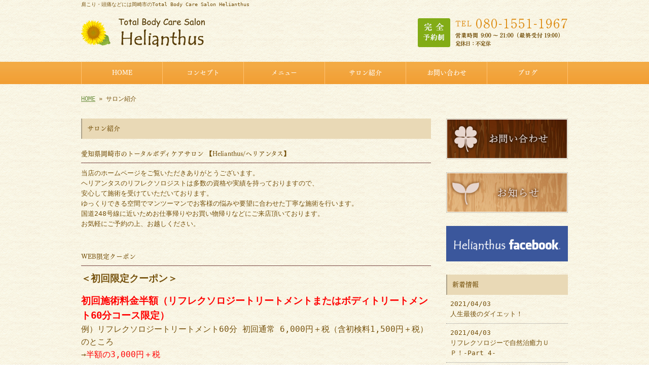

--- FILE ---
content_type: text/html; charset=UTF-8
request_url: http://www.helianthus-himawari.com/information
body_size: 9667
content:
<!doctype html>
<html lang="ja" dir="ltr">
<head>
<meta charset="utf-8">
<title>サロン紹介｜岡崎市のトータルボディケアサロン Helianthus(ヘリアンタス)</title>
<meta name="viewport" content="width=device-width,user-scalable=yes,initial-scale=1.0">
<link rel="stylesheet" href="http://www.helianthus-himawari.com/wp-content/themes/tpl-theme/style.css" type="text/css" media="all">
<link rel="stylesheet" href="http://www.helianthus-himawari.com/wp-content/themes/tpl-theme/color.css" type="text/css" media="all">
<!--<meta property="fb:admins" content="FBページ管理者のFBアカウントID" />-->
<meta property="og:url" content="http://www.helianthus-himawari.com/information">
<meta property="og:title" content="サロン紹介">
<meta property="og:type" content="article">
<meta property="og:image" content="http://www.helianthus-himawari.com/wp-content/themes/tpl-theme/images/default.png">
<meta property="og:description" content="岡崎市のトータルボディケアサロン Helianthus(ヘリアンタス)">
<meta property="og:site_name" content="Total Body Care Salon Helianthus">
<meta name="description" content="リフレクソロジーやボディケアなら愛知県岡崎市のトータルボディケアサロンHelianthus(ヘリアンタス)へ。肩こりや頭痛、便秘などの悩みをお持ちの方、ちょっとリラックスしたい方、初めての方も大歓迎です。">
<meta name="keywords" content="岡崎,マッサージ,カイロ,整体,足つぼ,肩こり,岡崎市,愛知県">
<!--[if IE]>
<meta http-equiv="X-UA-Compatible" content="IE=edge">
<![endif]-->
<!--[if lte IE 9]>
<script src="http://www.helianthus-himawari.com/wp-content/themes/tpl-theme/js/html5/html5.js"></script>
<script src="http://www.helianthus-himawari.com/wp-content/themes/tpl-theme/js/html5/css3-mediaqueries.js"></script>
<script src="http://www.helianthus-himawari.com/wp-content/themes/tpl-theme/js/html5/IE9.js"></script> 
<![endif]-->
<meta name='robots' content='max-image-preview:large' />
<link rel='dns-prefetch' href='//code.jquery.com' />
<link rel='dns-prefetch' href='//s.w.org' />
<link rel="alternate" type="application/rss+xml" title="Total Body Care Salon Helianthus &raquo; サロン紹介 のコメントのフィード" href="http://www.helianthus-himawari.com/information/feed" />
<script type="text/javascript">
window._wpemojiSettings = {"baseUrl":"https:\/\/s.w.org\/images\/core\/emoji\/13.1.0\/72x72\/","ext":".png","svgUrl":"https:\/\/s.w.org\/images\/core\/emoji\/13.1.0\/svg\/","svgExt":".svg","source":{"concatemoji":"http:\/\/www.helianthus-himawari.com\/wp-includes\/js\/wp-emoji-release.min.js"}};
/*! This file is auto-generated */
!function(e,a,t){var n,r,o,i=a.createElement("canvas"),p=i.getContext&&i.getContext("2d");function s(e,t){var a=String.fromCharCode;p.clearRect(0,0,i.width,i.height),p.fillText(a.apply(this,e),0,0);e=i.toDataURL();return p.clearRect(0,0,i.width,i.height),p.fillText(a.apply(this,t),0,0),e===i.toDataURL()}function c(e){var t=a.createElement("script");t.src=e,t.defer=t.type="text/javascript",a.getElementsByTagName("head")[0].appendChild(t)}for(o=Array("flag","emoji"),t.supports={everything:!0,everythingExceptFlag:!0},r=0;r<o.length;r++)t.supports[o[r]]=function(e){if(!p||!p.fillText)return!1;switch(p.textBaseline="top",p.font="600 32px Arial",e){case"flag":return s([127987,65039,8205,9895,65039],[127987,65039,8203,9895,65039])?!1:!s([55356,56826,55356,56819],[55356,56826,8203,55356,56819])&&!s([55356,57332,56128,56423,56128,56418,56128,56421,56128,56430,56128,56423,56128,56447],[55356,57332,8203,56128,56423,8203,56128,56418,8203,56128,56421,8203,56128,56430,8203,56128,56423,8203,56128,56447]);case"emoji":return!s([10084,65039,8205,55357,56613],[10084,65039,8203,55357,56613])}return!1}(o[r]),t.supports.everything=t.supports.everything&&t.supports[o[r]],"flag"!==o[r]&&(t.supports.everythingExceptFlag=t.supports.everythingExceptFlag&&t.supports[o[r]]);t.supports.everythingExceptFlag=t.supports.everythingExceptFlag&&!t.supports.flag,t.DOMReady=!1,t.readyCallback=function(){t.DOMReady=!0},t.supports.everything||(n=function(){t.readyCallback()},a.addEventListener?(a.addEventListener("DOMContentLoaded",n,!1),e.addEventListener("load",n,!1)):(e.attachEvent("onload",n),a.attachEvent("onreadystatechange",function(){"complete"===a.readyState&&t.readyCallback()})),(n=t.source||{}).concatemoji?c(n.concatemoji):n.wpemoji&&n.twemoji&&(c(n.twemoji),c(n.wpemoji)))}(window,document,window._wpemojiSettings);
</script>
<style type="text/css">
img.wp-smiley,
img.emoji {
	display: inline !important;
	border: none !important;
	box-shadow: none !important;
	height: 1em !important;
	width: 1em !important;
	margin: 0 0.07em !important;
	vertical-align: -0.1em !important;
	background: none !important;
	padding: 0 !important;
}
</style>
	<link rel='stylesheet' id='wp-block-library-css'  href='http://www.helianthus-himawari.com/wp-includes/css/dist/block-library/style.min.css' type='text/css' media='all' />
<style id='global-styles-inline-css' type='text/css'>
body{--wp--preset--color--black: #000000;--wp--preset--color--cyan-bluish-gray: #abb8c3;--wp--preset--color--white: #ffffff;--wp--preset--color--pale-pink: #f78da7;--wp--preset--color--vivid-red: #cf2e2e;--wp--preset--color--luminous-vivid-orange: #ff6900;--wp--preset--color--luminous-vivid-amber: #fcb900;--wp--preset--color--light-green-cyan: #7bdcb5;--wp--preset--color--vivid-green-cyan: #00d084;--wp--preset--color--pale-cyan-blue: #8ed1fc;--wp--preset--color--vivid-cyan-blue: #0693e3;--wp--preset--color--vivid-purple: #9b51e0;--wp--preset--gradient--vivid-cyan-blue-to-vivid-purple: linear-gradient(135deg,rgba(6,147,227,1) 0%,rgb(155,81,224) 100%);--wp--preset--gradient--light-green-cyan-to-vivid-green-cyan: linear-gradient(135deg,rgb(122,220,180) 0%,rgb(0,208,130) 100%);--wp--preset--gradient--luminous-vivid-amber-to-luminous-vivid-orange: linear-gradient(135deg,rgba(252,185,0,1) 0%,rgba(255,105,0,1) 100%);--wp--preset--gradient--luminous-vivid-orange-to-vivid-red: linear-gradient(135deg,rgba(255,105,0,1) 0%,rgb(207,46,46) 100%);--wp--preset--gradient--very-light-gray-to-cyan-bluish-gray: linear-gradient(135deg,rgb(238,238,238) 0%,rgb(169,184,195) 100%);--wp--preset--gradient--cool-to-warm-spectrum: linear-gradient(135deg,rgb(74,234,220) 0%,rgb(151,120,209) 20%,rgb(207,42,186) 40%,rgb(238,44,130) 60%,rgb(251,105,98) 80%,rgb(254,248,76) 100%);--wp--preset--gradient--blush-light-purple: linear-gradient(135deg,rgb(255,206,236) 0%,rgb(152,150,240) 100%);--wp--preset--gradient--blush-bordeaux: linear-gradient(135deg,rgb(254,205,165) 0%,rgb(254,45,45) 50%,rgb(107,0,62) 100%);--wp--preset--gradient--luminous-dusk: linear-gradient(135deg,rgb(255,203,112) 0%,rgb(199,81,192) 50%,rgb(65,88,208) 100%);--wp--preset--gradient--pale-ocean: linear-gradient(135deg,rgb(255,245,203) 0%,rgb(182,227,212) 50%,rgb(51,167,181) 100%);--wp--preset--gradient--electric-grass: linear-gradient(135deg,rgb(202,248,128) 0%,rgb(113,206,126) 100%);--wp--preset--gradient--midnight: linear-gradient(135deg,rgb(2,3,129) 0%,rgb(40,116,252) 100%);--wp--preset--duotone--dark-grayscale: url('#wp-duotone-dark-grayscale');--wp--preset--duotone--grayscale: url('#wp-duotone-grayscale');--wp--preset--duotone--purple-yellow: url('#wp-duotone-purple-yellow');--wp--preset--duotone--blue-red: url('#wp-duotone-blue-red');--wp--preset--duotone--midnight: url('#wp-duotone-midnight');--wp--preset--duotone--magenta-yellow: url('#wp-duotone-magenta-yellow');--wp--preset--duotone--purple-green: url('#wp-duotone-purple-green');--wp--preset--duotone--blue-orange: url('#wp-duotone-blue-orange');--wp--preset--font-size--small: 13px;--wp--preset--font-size--medium: 20px;--wp--preset--font-size--large: 36px;--wp--preset--font-size--x-large: 42px;}.has-black-color{color: var(--wp--preset--color--black) !important;}.has-cyan-bluish-gray-color{color: var(--wp--preset--color--cyan-bluish-gray) !important;}.has-white-color{color: var(--wp--preset--color--white) !important;}.has-pale-pink-color{color: var(--wp--preset--color--pale-pink) !important;}.has-vivid-red-color{color: var(--wp--preset--color--vivid-red) !important;}.has-luminous-vivid-orange-color{color: var(--wp--preset--color--luminous-vivid-orange) !important;}.has-luminous-vivid-amber-color{color: var(--wp--preset--color--luminous-vivid-amber) !important;}.has-light-green-cyan-color{color: var(--wp--preset--color--light-green-cyan) !important;}.has-vivid-green-cyan-color{color: var(--wp--preset--color--vivid-green-cyan) !important;}.has-pale-cyan-blue-color{color: var(--wp--preset--color--pale-cyan-blue) !important;}.has-vivid-cyan-blue-color{color: var(--wp--preset--color--vivid-cyan-blue) !important;}.has-vivid-purple-color{color: var(--wp--preset--color--vivid-purple) !important;}.has-black-background-color{background-color: var(--wp--preset--color--black) !important;}.has-cyan-bluish-gray-background-color{background-color: var(--wp--preset--color--cyan-bluish-gray) !important;}.has-white-background-color{background-color: var(--wp--preset--color--white) !important;}.has-pale-pink-background-color{background-color: var(--wp--preset--color--pale-pink) !important;}.has-vivid-red-background-color{background-color: var(--wp--preset--color--vivid-red) !important;}.has-luminous-vivid-orange-background-color{background-color: var(--wp--preset--color--luminous-vivid-orange) !important;}.has-luminous-vivid-amber-background-color{background-color: var(--wp--preset--color--luminous-vivid-amber) !important;}.has-light-green-cyan-background-color{background-color: var(--wp--preset--color--light-green-cyan) !important;}.has-vivid-green-cyan-background-color{background-color: var(--wp--preset--color--vivid-green-cyan) !important;}.has-pale-cyan-blue-background-color{background-color: var(--wp--preset--color--pale-cyan-blue) !important;}.has-vivid-cyan-blue-background-color{background-color: var(--wp--preset--color--vivid-cyan-blue) !important;}.has-vivid-purple-background-color{background-color: var(--wp--preset--color--vivid-purple) !important;}.has-black-border-color{border-color: var(--wp--preset--color--black) !important;}.has-cyan-bluish-gray-border-color{border-color: var(--wp--preset--color--cyan-bluish-gray) !important;}.has-white-border-color{border-color: var(--wp--preset--color--white) !important;}.has-pale-pink-border-color{border-color: var(--wp--preset--color--pale-pink) !important;}.has-vivid-red-border-color{border-color: var(--wp--preset--color--vivid-red) !important;}.has-luminous-vivid-orange-border-color{border-color: var(--wp--preset--color--luminous-vivid-orange) !important;}.has-luminous-vivid-amber-border-color{border-color: var(--wp--preset--color--luminous-vivid-amber) !important;}.has-light-green-cyan-border-color{border-color: var(--wp--preset--color--light-green-cyan) !important;}.has-vivid-green-cyan-border-color{border-color: var(--wp--preset--color--vivid-green-cyan) !important;}.has-pale-cyan-blue-border-color{border-color: var(--wp--preset--color--pale-cyan-blue) !important;}.has-vivid-cyan-blue-border-color{border-color: var(--wp--preset--color--vivid-cyan-blue) !important;}.has-vivid-purple-border-color{border-color: var(--wp--preset--color--vivid-purple) !important;}.has-vivid-cyan-blue-to-vivid-purple-gradient-background{background: var(--wp--preset--gradient--vivid-cyan-blue-to-vivid-purple) !important;}.has-light-green-cyan-to-vivid-green-cyan-gradient-background{background: var(--wp--preset--gradient--light-green-cyan-to-vivid-green-cyan) !important;}.has-luminous-vivid-amber-to-luminous-vivid-orange-gradient-background{background: var(--wp--preset--gradient--luminous-vivid-amber-to-luminous-vivid-orange) !important;}.has-luminous-vivid-orange-to-vivid-red-gradient-background{background: var(--wp--preset--gradient--luminous-vivid-orange-to-vivid-red) !important;}.has-very-light-gray-to-cyan-bluish-gray-gradient-background{background: var(--wp--preset--gradient--very-light-gray-to-cyan-bluish-gray) !important;}.has-cool-to-warm-spectrum-gradient-background{background: var(--wp--preset--gradient--cool-to-warm-spectrum) !important;}.has-blush-light-purple-gradient-background{background: var(--wp--preset--gradient--blush-light-purple) !important;}.has-blush-bordeaux-gradient-background{background: var(--wp--preset--gradient--blush-bordeaux) !important;}.has-luminous-dusk-gradient-background{background: var(--wp--preset--gradient--luminous-dusk) !important;}.has-pale-ocean-gradient-background{background: var(--wp--preset--gradient--pale-ocean) !important;}.has-electric-grass-gradient-background{background: var(--wp--preset--gradient--electric-grass) !important;}.has-midnight-gradient-background{background: var(--wp--preset--gradient--midnight) !important;}.has-small-font-size{font-size: var(--wp--preset--font-size--small) !important;}.has-medium-font-size{font-size: var(--wp--preset--font-size--medium) !important;}.has-large-font-size{font-size: var(--wp--preset--font-size--large) !important;}.has-x-large-font-size{font-size: var(--wp--preset--font-size--x-large) !important;}
</style>
<link rel='stylesheet' id='asab_style-css'  href='http://www.helianthus-himawari.com/wp-content/plugins/add-smart-app-banner/smart-app-banner.css' type='text/css' media='all' />
<link rel='stylesheet' id='wp-pagenavi-css'  href='http://www.helianthus-himawari.com/wp-content/plugins/wp-pagenavi/pagenavi-css.css' type='text/css' media='all' />
<link rel='stylesheet' id='flexcss-css'  href='http://www.helianthus-himawari.com/wp-content/themes/tpl-theme/css/flexslider.css' type='text/css' media='all' />
<script type='text/javascript' src='//code.jquery.com/jquery-1.10.2.js' id='jquery-js'></script>
<script type='text/javascript' src='http://www.helianthus-himawari.com/wp-content/plugins/add-smart-app-banner/smart-app-banner.js' id='asab_js-js'></script>
<script type='text/javascript' src='http://www.helianthus-himawari.com/wp-content/plugins/business-calendar/business-calendar.js' id='wp_business_calendar-js'></script>
<script type='text/javascript' src='//ajaxzip3.github.io/ajaxzip3.js' id='jqzip-js'></script>
<script type='text/javascript' src='http://www.helianthus-himawari.com/wp-content/themes/tpl-theme/js/jquery.heightLine.js' id='heightLine-js'></script>
<script type='text/javascript' src='http://www.helianthus-himawari.com/wp-content/themes/tpl-theme/js/common.js' id='commons-js'></script>
<script type='text/javascript' src='http://www.helianthus-himawari.com/wp-content/themes/tpl-theme/js/masonry.pkgd.min.js' id='maso-js'></script>
<script type='text/javascript' src='http://www.helianthus-himawari.com/wp-content/themes/tpl-theme/js/imagesloaded.pkgd.min.js' id='loaded-js'></script>
<script type='text/javascript' src='http://www.helianthus-himawari.com/wp-content/themes/tpl-theme/js/jquery.flexslider-min.js' id='flexjs-js'></script>
<script type='text/javascript' src='http://www.helianthus-himawari.com/wp-content/themes/tpl-theme/js/yuga.js' id='yuga-js'></script>
<script type='text/javascript' src='http://www.helianthus-himawari.com/wp-content/themes/tpl-theme/js/jquery.ui.core.js' id='uicore-js'></script>
<script type='text/javascript' src='http://www.helianthus-himawari.com/wp-content/themes/tpl-theme/js/galleria.js' id='gall-js'></script>
<link rel="https://api.w.org/" href="http://www.helianthus-himawari.com/wp-json/" /><link rel="alternate" type="application/json" href="http://www.helianthus-himawari.com/wp-json/wp/v2/pages/2" /><link rel="EditURI" type="application/rsd+xml" title="RSD" href="http://www.helianthus-himawari.com/xmlrpc.php?rsd" />
<link rel="wlwmanifest" type="application/wlwmanifest+xml" href="http://www.helianthus-himawari.com/wp-includes/wlwmanifest.xml" /> 
<link rel="canonical" href="http://www.helianthus-himawari.com/information" />
<link rel='shortlink' href='http://www.helianthus-himawari.com/?p=2' />
<link rel="alternate" type="application/json+oembed" href="http://www.helianthus-himawari.com/wp-json/oembed/1.0/embed?url=http%3A%2F%2Fwww.helianthus-himawari.com%2Finformation" />
<link rel="alternate" type="text/xml+oembed" href="http://www.helianthus-himawari.com/wp-json/oembed/1.0/embed?url=http%3A%2F%2Fwww.helianthus-himawari.com%2Finformation&#038;format=xml" />
<!-- start Smart App banners -->	
<meta name="apple-itunes-app" content="app-id=1200370684">	
<meta name="google-play-app" content="app-id=jp.digitallab.helianthushimawari">	
<link rel="apple-touch-icon" href="http://www.helianthus-himawari.com/wp-content/uploads/icon.png">	
<link rel="android-touch-icon" href="http://www.helianthus-himawari.com/wp-content/uploads/icon.png" />	
<!-- end of Smart App banners -->	
<link type="text/css" href="http://www.helianthus-himawari.com/wp-content/plugins/business-calendar/business-calendar.css" rel="stylesheet" />    <script type="text/javascript">
        function nxsPostToFav(obj){ obj.preventDefault;
            var k = obj.target.split("-"); var nt = k[0]; var ii = k[1];  var pid = k[2];
            var data = {  action:'nxs_snap_aj', nxsact: 'manPost', nt:nt, id: pid, nid: ii, et_load_builder_modules:1, _wpnonce: '555eb7f00d'};
            jQuery('#nxsFavNoticeCnt').html('<p> Posting... </p>'); jQuery('#nxsFavNotice').modal({ fadeDuration: 50 });
            jQuery.post('http://www.helianthus-himawari.com/wp-admin/admin-ajax.php', data, function(response) { if (response=='') response = 'Message Posted';
                jQuery('#nxsFavNoticeCnt').html('<p> ' + response + '</p>' +'<input type="button"  onclick="jQuery.modal.close();" class="bClose" value="Close" />');
            });
        }
    </script><script>
  (function(i,s,o,g,r,a,m){i['GoogleAnalyticsObject']=r;i[r]=i[r]||function(){
  (i[r].q=i[r].q||[]).push(arguments)},i[r].l=1*new Date();a=s.createElement(o),
  m=s.getElementsByTagName(o)[0];a.async=1;a.src=g;m.parentNode.insertBefore(a,m)
  })(window,document,'script','//www.google-analytics.com/analytics.js','ga');

  ga('create', 'UA-59439031-28', 'auto');
  ga('require', 'displayfeatures');
  ga('send', 'pageview');

</script><link rel="Shortcut Icon" type="image/x-icon" href="/wp-content/uploads/favicon.ico" />

<!-- BEGIN: WP Social Bookmarking Light HEAD -->



<style type="text/css">
    .wp_social_bookmarking_light{
    border: 0 !important;
    padding: 10px 0 20px 0 !important;
    margin: 0 !important;
}
.wp_social_bookmarking_light div{
    float: left !important;
    border: 0 !important;
    padding: 0 !important;
    margin: 0 5px 0px 0 !important;
    min-height: 30px !important;
    line-height: 18px !important;
    text-indent: 0 !important;
}
.wp_social_bookmarking_light img{
    border: 0 !important;
    padding: 0;
    margin: 0;
    vertical-align: top !important;
}
.wp_social_bookmarking_light_clear{
    clear: both !important;
}
#fb-root{
    display: none;
}
.wsbl_twitter{
    width: 100px;
}
.wsbl_facebook_like iframe{
    max-width: none !important;
}
</style>
<!-- END: WP Social Bookmarking Light HEAD -->
<!-- ## NXS/OG ## --><!-- ## NXSOGTAGS ## --><!-- ## NXS/OG ## -->
<script>
$(window).on("load",function(){
	$(".heightLineParent>li").heightLine({
		minWidth:641
	});
	$(".heightLineParent>dl").heightLine({
		minWidth:641
	});
});
</script>
<script type="text/javascript" src="//webfont.fontplus.jp/accessor/script/fontplus.js?panpmFCLhyc%3D&aa=1" charset="utf-8"></script>
	<!-- Google Tag Manager -->
<script>(function(w,d,s,l,i){w[l]=w[l]||[];w[l].push({'gtm.start':
new Date().getTime(),event:'gtm.js'});var f=d.getElementsByTagName(s)[0],
j=d.createElement(s),dl=l!='dataLayer'?'&l='+l:'';j.async=true;j.src=
'https://www.googletagmanager.com/gtm.js?id='+i+dl;f.parentNode.insertBefore(j,f);
})(window,document,'script','dataLayer','GTM-557V94B');</script>
<!-- End Google Tag Manager -->
</head>
<body class="page-template page-template-page-information page-template-page-information-php page page-id-2">
	<!-- Google Tag Manager (noscript) -->
<noscript><iframe src="https://www.googletagmanager.com/ns.html?id=GTM-557V94B"
height="0" width="0" style="display:none;visibility:hidden"></iframe></noscript>
<!-- End Google Tag Manager (noscript) -->
<div id="fb-root"></div>
<script>
(function(d, s, id) {
	var js, fjs = d.getElementsByTagName(s)[0];
	if (d.getElementById(id)) return;
	js = d.createElement(s); js.id = id;
	js.src = "//connect.facebook.net/ja_JP/sdk.js#xfbml=1&version=v2.3";
	fjs.parentNode.insertBefore(js, fjs);
}(document, 'script', 'facebook-jssdk'));</script>

<div id="wrapper" class="column-right">

	<header id="header">

		<div class="inner">
			<div id="sp-left">
				<h1>肩こり・頭痛などには岡崎市のTotal Body Care Salon Helianthus</h1>
				<p id="logo"><a href="http://www.helianthus-himawari.com/"><img src="http://www.helianthus-himawari.com/wp-content/themes/tpl-theme/images/common/logo.png" alt="Total Body Care Salon Helianthus"></a></p>
				<p id="tel"><img src="http://www.helianthus-himawari.com/wp-content/themes/tpl-theme/images/common/tel.png" alt="tel 080-1551-1967"></p>
			</div>
			<p id="openmenu"><img src="http://www.helianthus-himawari.com/wp-content/themes/tpl-theme/images/mobile/header-menu.gif" alt="menu"></p>
		</div><!--/.inner-->

		<nav>
			<ul id="globalnavi" class="clearfix">
				<li id="openmenu2">menu</li>
				<li id="navi-001"><a href="http://www.helianthus-himawari.com/">HOME</a></li>
				<li id="navi-002"><a href="http://www.helianthus-himawari.com/concept">コンセプト</a></li>
				<li id="navi-003"><a href="http://www.helianthus-himawari.com/menu">メニュー</a></li>
				<li id="navi-004"><a href="http://www.helianthus-himawari.com/information">サロン紹介</a></li>
				<li id="navi-005"><a href="http://www.helianthus-himawari.com/contact">お問い合わせ</a></li>
				<li id="navi-006"><a href="http://www.helianthus-himawari.com/blog">ブログ</a></li>
			</ul>
		</nav>

	</header><!--/#header-->

	<div id="breadcrumb">
		<a href="http://www.helianthus-himawari.com">HOME</a> &raquo; サロン紹介	</div><!--/breadcrumb-->

	<div id="container" class="clearfix">

		<div id="main">

			<h2>サロン紹介</h2>

			<h3>愛知県岡崎市のトータルボディケアサロン 【Helianthus/ヘリアンタス】</h3>
			<div class="common-content clearfix">
				<p>当店のホームページをご覧いただきありがとうございます。<br />
ヘリアンタスのリフレクソロジストは多数の資格や実績を持っておりますので、<br />
安心して施術を受けていただいております。<br />
ゆっくりできる空間でマンツーマンでお客様の悩みや要望に合わせた丁寧な施術を行います。<br />
国道248号線に近いためお仕事帰りやお買い物帰りなどにご来店頂いております。<br />
お気軽にご予約の上、お越しください。</p>
			</div>
			<h3 id="campaign">WEB限定クーポン</h3>
			<div class="pr-content">
				<p><span style="font-size: 14pt;"><strong>＜初回限定クーポン＞</strong></span></p>
<p><span style="color: #ff0000; font-size: 14pt;"><strong>初回施術料金半額（リフレクソロジートリートメントまたはボディトリートメント60分コース限定）</strong></span><br />
<span style="font-size: 12pt;">例）リフレクソロジートリートメント60分 初回通常 6,000円＋税（含初検料1,500円＋税）のところ<br />
</span><span style="font-size: 12pt;">→<span style="color: #ff0000;">半額の3,000円＋税</span></span></p>
<p><span style="color: #ff0000;"><strong>※HPを見たとお伝えください。</strong></span><br />
<strong>2回目以降誕生日月割引もございます。</strong></p>
				<p class="pr-limit"><? echo $limit; ?></p>
			</div>

			<h3 id="information">サロン紹介</h3>
			<div class="clearfix">
				<table id="table_information" class="img-no">
					<tbody>
					</tbody>
				</table>

			</div>

			<h3>サロンギャラリー</h3>
			<div id="galleria">
				<img src="http://www.helianthus-himawari.com/wp-content/uploads/DSC_0080.jpg" alt="" />
				<img src="http://www.helianthus-himawari.com/wp-content/uploads/DSC_0020.jpg" alt="" />
				<img src="http://www.helianthus-himawari.com/wp-content/uploads/DSC_0124.jpg" alt="" />
				<img src="http://www.helianthus-himawari.com/wp-content/uploads/DSC_0089.jpg" alt="" />
				<img src="http://www.helianthus-himawari.com/wp-content/uploads/DSC_0291.jpg" alt="" />
				<img src="http://www.helianthus-himawari.com/wp-content/uploads/DSC_0025.jpg" alt="" />
				<img src="http://www.helianthus-himawari.com/wp-content/uploads/DSC_0254.jpg" alt="" />
				<img src="http://www.helianthus-himawari.com/wp-content/uploads/DSC_0298.jpg" alt="" />
			</div><!--/ #galleria -->

			<div class="info-gallery-txt">
							</div>

			<script type="text/javascript">
				// Load the classic theme
				Galleria.loadTheme('http://www.helianthus-himawari.com/wp-content/themes/tpl-theme/js/themes/dots/galleria.dots.js');
				// Initialize Galleria
				$('#galleria').galleria();
			</script>

			<h3 id="googlemap">アクセスマップ</h3>

			<div id="googlemapfree"><iframe src="https://www.google.com/maps/embed?pb=!1m18!1m12!1m3!1d6537.5846434089!2d137.16239207314942!3d34.98686636103208!2m3!1f0!2f0!3f0!3m2!1i1024!2i768!4f13.1!3m3!1m2!1s0x0%3A0xeed513522e5ded7f!2z44OI44O844K_44Or44Oc44OH44Kj44Kx44Ki44K144Ot44OzIEhlbGlhbnRodXPvvIjjg5jjg6rjgqLjg7Pjgr_jgrnvvIk!5e0!3m2!1sja!2sus!4v1483663847159" width="690" height="690" frameborder="0" style="border:0" allowfullscreen></iframe></div>

		</div><!--#main-->

		<div class="sidebar">

			<div class="side-banner">

				<p><a href="http://www.helianthus-himawari.com/contact"><img src="http://www.helianthus-himawari.com/wp-content/themes/tpl-theme/images/common/side-bnr-001.jpg" alt="お問い合わせ"></a></p>

				<p><a href="http://www.helianthus-himawari.com/archives/category/news"><img src="http://www.helianthus-himawari.com/wp-content/themes/tpl-theme/images/common/side-bnr-002.jpg" alt="お知らせ"></a></p>
				<p><a href="https://www.facebook.com/pages/ReflexologyBodywork-Salon-Helianthus/1584796395119469" target="_blank"><img src="http://www.helianthus-himawari.com/wp-content/themes/tpl-theme/images/common/facebook.gif" alt="facebookページ"></a></p>

			</div>

			<section class="widget">
				<h3>新着情報</h3>
				<ul>
					<li><a href="http://www.helianthus-himawari.com/archives/903">2021/04/03<br>
						人生最後のダイエット！</a></li>
					<li><a href="http://www.helianthus-himawari.com/archives/897">2021/04/03<br>
						リフレクソロジーで自然治癒力ＵＰ！-Part 4-</a></li>
					<li><a href="http://www.helianthus-himawari.com/archives/891">2021/03/28<br>
						リフレクソロジ－で自然治癒力ＵＰ！－Part 3－　</a></li>
					<li><a href="http://www.helianthus-himawari.com/archives/887">2021/03/28<br>
						リフレクソロジーで自然治癒力ＵＰ！－Part 2－</a></li>
					<li><a href="http://www.helianthus-himawari.com/archives/882">2021/03/14<br>
						リフレクソロジ-で自然治癒力ＵＰ！－Part 1－</a></li>
				</ul>
			</section>
            <section class="widget">
            	<h3>ブログカテゴリー</h3>
                <ul>
	<li class="cat-item cat-item-1"><a href="http://www.helianthus-himawari.com/archives/category/news">お知らせ</a>
</li>
	<li class="cat-item cat-item-2"><a href="http://www.helianthus-himawari.com/archives/category/voice">お客様の声</a>
</li>
	<li class="cat-item cat-item-3"><a href="http://www.helianthus-himawari.com/archives/category/blog">ブログ</a>
</li>
                </ul>
            </section>            


<section class="widget"><h3>営業日カレンダー</h3>
<div id="isp-calendar-frame"></div>
<input type="hidden" id="base-holiday" value="1=,,,,,,&amp;2=,,,,,,&amp;3=,,,,,,&amp;4=,,,,,,&amp;5=,,,,,," />
<input type="hidden" id="inc-holiday" value="2017-4=8,9,30&amp;2017-7=15,16,17,22,23,30&amp;2017-8=6,12,27&amp;2017-11=5,12,19,25,26&amp;2017-12=3,10,24,29,30,31&amp;2018-1=1,2,3&amp;2018-4=15,22,23,24&amp;2018-6=3,23,24&amp;2020-4=17,18,19,20,21,22,23,24,25,26,27,28,29,30&amp;2020-5=1,2,3,4,5,6" />
<input type="hidden" id="exc-holiday" value="" />
<input type="hidden" id="month_future" value="2" />
<input type="hidden" id="month_past" value="2" />
<input type="hidden" id="s_day" value="0" />

</section>
		</div><!--/.sidebar--> 

	</div><!--/#container-->

	<p id="pagetop"><a href="#header">▲TOPへ</a></p>
	
	<footer id="footer">

		<p id="f-txt" class="pc"><a href="http://www.helianthus-himawari.com/">愛知県岡崎市でトータルボディケアサロンならHelianthus<ヘリアンタス>へ</a></p>

		<nav class="inner">
			<ul>
				<li><a href="http://www.helianthus-himawari.com/">HOME</a></li>
				<li><a href="http://www.helianthus-himawari.com/concept">コンセプト</a></li>
				<li><a href="http://www.helianthus-himawari.com/menu">メニュー</a></li>
				<li><a href="http://www.helianthus-himawari.com/information">サロン紹介</a></li>
				<li><a href="http://www.helianthus-himawari.com/contact">お問い合わせ</a></li>
				<li><a href="http://www.helianthus-himawari.com/blog">ブログ</a></li>
			</ul>
		</nav>

		<p id="copy">Copyright &copy; 2015 - 2026 Total Body Care Salon Helianthus All Rights Reserved.</p>

	</footer><!--/#footer-->

</div><!--/#wrapper-->

<div id="footer-bottom" class="mobile">
	<a href="http://www.helianthus-himawari.com/">Home</a>
	<a href="tel:080-1551-1967" onClick="_gaq.push(['_trackEvent', 'smartphone', 'tel']);">Tel</a>
	<a target="_blank" href="http://maps.google.com/maps?q=%E6%84%9B%E7%9F%A5%E7%9C%8C%E5%B2%A1%E5%B4%8E%E5%B8%82%E9%B4%A8%E7%94%B0%E7%94%BA%E6%B1%A0%E5%86%8542-4">Map</a>
	<a href="#wrapper">Top</a>
</div>

<script type="text/javascript">
      new SmartBanner({
          daysHidden: 15,   
          daysReminder: 20,
          appStoreLanguage: 'us', 
          title: 'Total Body Care Salon Helianthus',
          author: 'helianthus-himawari',
          button: 'インストール',
          store: {
              ios: 'On the App Store',
              android: 'In Google Play',
              windows: 'In Windows store'
          },
          price: {
              ios: '無料',
              android: '無料',
              windows: 'Free'
          }
          // , force: 'ios' // Uncomment for platform emulation
      });
    </script><div style="display: none;" id="nxsFavNotice"><div id="nxsFavNoticeCnt">Posting....</div></div>
<!-- BEGIN: WP Social Bookmarking Light FOOTER -->
    <script>!function(d,s,id){var js,fjs=d.getElementsByTagName(s)[0],p=/^http:/.test(d.location)?'http':'https';if(!d.getElementById(id)){js=d.createElement(s);js.id=id;js.src=p+'://platform.twitter.com/widgets.js';fjs.parentNode.insertBefore(js,fjs);}}(document, 'script', 'twitter-wjs');</script>


<!-- END: WP Social Bookmarking Light FOOTER -->
<link rel='stylesheet' id='modal-css'  href='http://www.helianthus-himawari.com/wp-content/plugins/social-networks-auto-poster-facebook-twitter-g/js-css/jquery.modal.min.css' type='text/css' media='all' />
<script type='text/javascript' src='http://www.helianthus-himawari.com/wp-content/plugins/social-networks-auto-poster-facebook-twitter-g/js-css/jquery.modal.min.js' id='modal-js'></script>

</body>
</html>

--- FILE ---
content_type: text/plain
request_url: https://www.google-analytics.com/j/collect?v=1&_v=j102&a=15496924&t=pageview&_s=1&dl=http%3A%2F%2Fwww.helianthus-himawari.com%2Finformation&ul=en-us%40posix&dt=%E3%82%B5%E3%83%AD%E3%83%B3%E7%B4%B9%E4%BB%8B%EF%BD%9C%E5%B2%A1%E5%B4%8E%E5%B8%82%E3%81%AE%E3%83%88%E3%83%BC%E3%82%BF%E3%83%AB%E3%83%9C%E3%83%87%E3%82%A3%E3%82%B1%E3%82%A2%E3%82%B5%E3%83%AD%E3%83%B3%20Helianthus(%E3%83%98%E3%83%AA%E3%82%A2%E3%83%B3%E3%82%BF%E3%82%B9)&sr=1280x720&vp=1280x720&_u=IGBAgEABAAAAACAAI~&jid=1469364866&gjid=1866583806&cid=1000861204.1769766099&tid=UA-59439031-28&_gid=1430670458.1769766099&_slc=1&z=709863299
body_size: -288
content:
2,cG-S9FDN7J29E